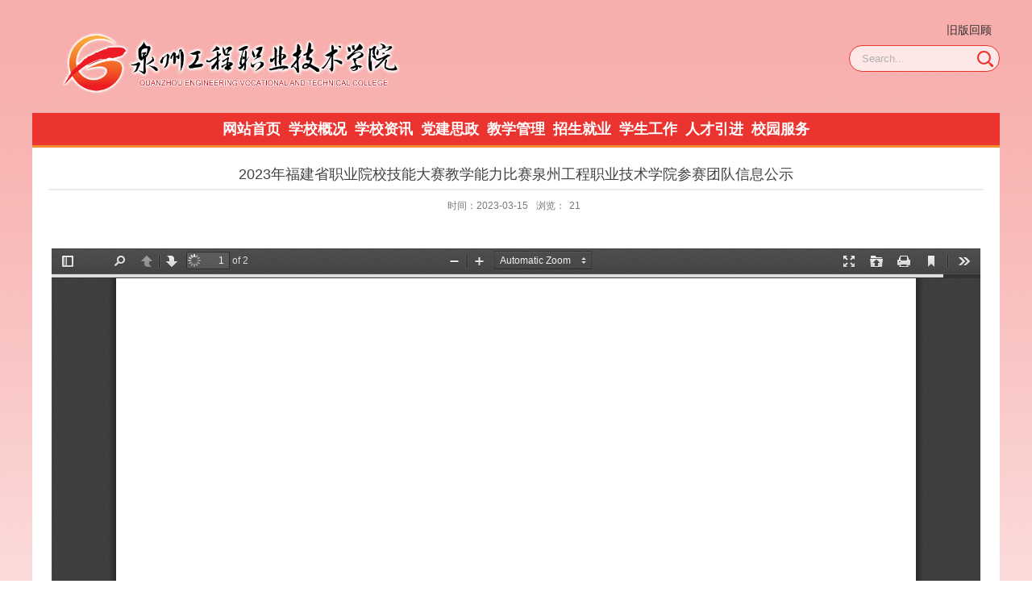

--- FILE ---
content_type: text/html
request_url: http://qzgcu.com/2023/0504/c23a2126/page.htm
body_size: 5034
content:
<!DOCTYPE html>
<html>
<head>
<meta http-equiv="Content-Type" content="text/html; charset=utf-8" />
<meta name="viewport" content="width=device-width,user-scalable=0,initial-scale=1.0, minimum-scale=1.0, maximum-scale=1.0"/>
<meta http-equiv="X-UA-Compatible" content="IE=edge,chrome=1">
<title>2023年福建省职业院校技能大赛教学能力比赛泉州工程职业技术学院参赛团队信息公示</title>
<meta name="keywords" content="泉州工程职业技术学院" />
<meta name="description" content="泉州工程职业技术学院" />

<link type="text/css" href="/_css/_system/system.css" rel="stylesheet"/>
<link type="text/css" href="/_upload/site/1/style/1/1.css" rel="stylesheet"/>
<link type="text/css" href="/_upload/site/00/03/3/style/4/4.css" rel="stylesheet"/>
<link type="text/css" href="/_js/_portletPlugs/swfPlayer/flexpaper2/flexpaper.css" rel="stylesheet" />
<link type="text/css" href="/_js/_portletPlugs/pictureviewer/css/style.css" rel="stylesheet" />
<link type="text/css" href="/_js/_portletPlugs/swfPlayer/pdfjs/view.css" rel="stylesheet" />
<link rel="resource" type="application/l10n" href="/_js/_portletPlugs/swfPlayer/pdfjs/locale/locale.properties" />
<link type="text/css" href="/_js/_portletPlugs/sudyNavi/css/sudyNav.css" rel="stylesheet" />
<link type="text/css" href="/_js/_portletPlugs/datepicker/css/datepicker.css" rel="stylesheet" />
<link type="text/css" href="/_js/jquery-ui-1.12.1/jquery-ui.css" rel="stylesheet" /> 
<link type="text/css" href="/_js/_portletPlugs/jwplayer/css/jwplayer.css" rel="stylesheet" />
<link type="text/css" href="/_js/_portletPlugs/simpleNews/css/simplenews.css" rel="stylesheet" />

<script language="javascript" src="/_js/sudy-jquery-autoload.js" jquery-src="/_js/jquery-2.x.min.js" sudy-wp-context="" sudy-wp-siteId="3"></script>
<script language="javascript" src="/_js/jquery-migrate.min.js"></script>
<script language="javascript" src="/_js/jquery.sudy.wp.visitcount.js"></script>
<script type="text/javascript" src="/_js/_portletPlugs/swfPlayer/flexpaper/flexpaper_flash.js"></script> 
<script type="text/javascript" src="/_js/_portletPlugs/pictureviewer/js/picture.js"></script> 
<script type="text/javascript" src="/_js/_portletPlugs/swfPlayer/pdfjs/build/pdf.js"></script> 
<script type="text/javascript" src="/_js/_portletPlugs/swfPlayer/jquery.swfplayer.js"></script> 
<script type="text/javascript" src="/_js/_portletPlugs/swfPlayer/flexpaper2/jquery.extensions.min.js"></script> 
<script type="text/javascript" src="/_js/_portletPlugs/swfPlayer/flexpaper2/flexpaper_handlers.js"></script>
<script type="text/javascript" src="/_js/_portletPlugs/sudyNavi/jquery.sudyNav.js"></script>
<script type="text/javascript" src="/_js/_portletPlugs/datepicker/js/jquery.datepicker.js"></script>
<script type="text/javascript" src="/_js/_portletPlugs/datepicker/js/datepicker_lang_HK.js"></script>
<script type="text/javascript" src="/_js/jquery-ui-1.12.1/jquery-ui.min.js"></script> 
<script type="text/javascript" src="/_js/_portletPlugs/jwplayer/jwplayer.js"></script> 
<script type="text/javascript" src="/_js/_portletPlugs/jwplayer/jwplayerIE8.js"></script> 
<script type="text/javascript" src="/_js/_portletPlugs/jwplayer/jwplayerMedia.js"></script>
<link rel="shortcut icon" href="/_upload/tpl/00/17/23/template23/favicon.ico" />
<link rel="bookmark" href="/_upload/tpl/00/17/23/template23/favicon.ico" />
<link href="/_upload/tpl/00/17/23/template23/css/base.css" rel="stylesheet">
<link href="/_upload/tpl/00/17/23/template23/css/media.css" rel="stylesheet">
<script type="text/javascript" src="/_upload/tpl/00/17/23/template23/extends/extends.js"></script>
<!--[if lt IE 9]>
	<script src="/_upload/tpl/00/17/23/template23/extends/libs/html5.js"></script>
	<link href="/_upload/tpl/00/17/23/template23/css/ie.css" rel="stylesheet">
<![endif]-->

<!--[if lt IE 7]>
	<script src="/_upload/tpl/00/17/23/template23/extends/libs/pngfix.js"></script>
	<script type="text/javascript">
		DD_belatedPNG.fix('.site-logo,.search-submit')
	</script>
<![endif]-->
</head>
<body class="wp-info-page">


<div class="wp-header">
<div class="top clearfix">

<div class="jblj clearfix" frag="窗口166">

<a class="dblm" href="/jbhg/list.htm">旧版回顾</a>

</div>
<a class="navi-aside-toggle"></a>
<div class="logo1"><div frag="窗口1" portletmode="simpleSiteAttri">
	    			<a class="site-url" href="/main.htm"><img class="site-logo1" src="/_upload/tpl/00/17/23/template23/images/logo.png"></a>
	    		</div></div>

<div class="ssk clearfix" frag="窗口011"><form class="ssk2 clearfix" action="/_web/_search/api/search/new.rst?locale=zh_CN&request_locale=zh_CN&_p=YXM9MyZ0PTIzJmQ9OTkmcD0zJmY9MyZhPTAmbT1TTiZ8Ym5uQ29sdW1uVmlydHVhbE5hbWU9MyY_" method="post" target="_blank">
<input name="keyword" class="srk" value="Search..." type="text" onfocus="if(value=='Search...')  {value=''}" onblur="if (value=='') {value='Search...'}" />
<input type="submit" class="anniu" name="btnsearch" value="" />
</form>
</div>

</div>
</div>



<!--头部开始-->

<!--//头部结束--> 

<!--导航开始-->
<nav class="wp-wrapper wp-navi">
  <div class="wp-inner">
    <div class="wp-panel main-nav-panel panel-5" frag="面板5">
      <div class="wp-window main-nav-window window-5" frag="窗口5">
        
          <div class="navi-slide-head">
            <h3 class="navi-slide-title">导航</h3>
            <a class="navi-slide-arrow"></a> </div>
          
          <ul class="wp-menu clearfix" data-nav-aside='{"title":"导航","index":0}'>
            
            <li class="menu-item i1"><a class="menu-link" href="http://qzgcu.com/main.htm" target="_self">网站首页</a> 
               
            </li>
            
            <li class="menu-item i2"><a class="menu-link" href="/xxgk/list.htm" target="_self">学校概况</a> 
               
              <i class="menu-switch-arrow"></i>
              <ul class="sub-menu clearfix">
                
                <li class="sub-item i2-1"><a class="sub-link" href="/xyjj/list.htm" target="_self">学院简介</a> 
                   
                </li>
                
                <li class="sub-item i2-2"><a class="sub-link" href="/xyld/list.htm" target="_self">领导班子</a> 
                   
                </li>
                
                <li class="sub-item i2-3"><a class="sub-link" href="/zzjg/list.htm" target="_self">组织架构</a> 
                   
                </li>
                
                <li class="sub-item i2-4"><a class="sub-link" href="/gljg/list.htm" target="_self">管理机构</a> 
                   
                </li>
                
                <li class="sub-item i2-5"><a class="sub-link" href="/xx/list.htm" target="_self">校训</a> 
                   
                </li>
                
                <li class="sub-item i2-6"><a class="sub-link" href="https://mp.weixin.qq.com/s/uHfU9ICZi-kL8cIe-zmqIA" target="_self">校园风光</a> 
                   
                </li>
                
              </ul>
               
            </li>
            
            <li class="menu-item i3"><a class="menu-link" href="/xwzx/list.htm" target="_self">学校资讯</a> 
               
              <i class="menu-switch-arrow"></i>
              <ul class="sub-menu clearfix">
                
                <li class="sub-item i3-1"><a class="sub-link" href="/xwdt/list.htm" target="_self">校园动态</a> 
                   
                </li>
                
                <li class="sub-item i3-2"><a class="sub-link" href="/tzgg/list.htm" target="_self">通知公告</a> 
                   
                </li>
                
                <li class="sub-item i3-3"><a class="sub-link" href="/xxgk_21/list.htm" target="_self">信息公开</a> 
                   
                </li>
                
              </ul>
               
            </li>
            
            <li class="menu-item i4"><a class="menu-link" href="/dqjs/list.htm" target="_self">党建思政</a> 
               
              <i class="menu-switch-arrow"></i>
              <ul class="sub-menu clearfix">
                
                <li class="sub-item i4-1"><a class="sub-link" href="/150/list.htm" target="_self">理论学习</a> 
                   
                </li>
                
                <li class="sub-item i4-2"><a class="sub-link" href="/151/list.htm" target="_self">思政教育</a> 
                   
                </li>
                
              </ul>
               
            </li>
            
            <li class="menu-item i5"><a class="menu-link" href="/jxgl/list.htm" target="_self">教学管理</a> 
               
              <i class="menu-switch-arrow"></i>
              <ul class="sub-menu clearfix">
                
                <li class="sub-item i5-1"><a class="sub-link" href="/jxgg/list.htm" target="_self">教学公告</a> 
                   
                </li>
                
                <li class="sub-item i5-2"><a class="sub-link" href="/zyjy/list.htm" target="_self">职业教育</a> 
                   
                </li>
                
                <li class="sub-item i5-3"><a class="sub-link" href="/jxgl_27/list.htm" target="_self">教学管理</a> 
                   
              <i class="menu-switch-arrow"></i>
              <ul class="sub-menu clearfix">
                
                <li class="sub-item i5-3-1"><a class="sub-link" href="/2021jrcpyfa/list.htm" target="_self">2021级人才培养方案</a> 
                   
                </li>
                
                <li class="sub-item i5-3-2"><a class="sub-link" href="/ndzlbg/list.htm" target="_self">年度质量报告</a> 
                   
                </li>
                
                <li class="sub-item i5-3-3"><a class="sub-link" href="/2022jrcpyfa/list.htm" target="_self">2022级人才培养方案</a> 
                   
                </li>
                
                <li class="sub-item i5-3-4"><a class="sub-link" href="/2023jrcpyfa/list.htm" target="_self">2023级人才培养方案</a> 
                   
                </li>
                
              </ul>
               
                </li>
                
                <li class="sub-item i5-4"><a class="sub-link" href="/xzzq/list.htm" target="_self">下载专区</a> 
                   
                </li>
                
                <li class="sub-item i5-5"><a class="sub-link" href="/sysaqygl/list.htm" target="_self">实验室安全与管理</a> 
                   
                </li>
                
              </ul>
               
            </li>
            
            <li class="menu-item i6"><a class="menu-link" href="/zsxx/list.htm" target="_self">招生就业</a> 
               
              <i class="menu-switch-arrow"></i>
              <ul class="sub-menu clearfix">
                
                <li class="sub-item i6-1"><a class="sub-link" href="http://zsxxw.qzgcu.com/" target="_self">招生信息网</a> 
                   
                </li>
                
                <li class="sub-item i6-2"><a class="sub-link" href="http://jyzdzx.qzgcu.com" target="_self">就业指导中心</a> 
                   
                </li>
                
              </ul>
               
            </li>
            
            <li class="menu-item i7"><a class="menu-link" href="/xsgz/list.htm" target="_self">学生工作</a> 
               
              <i class="menu-switch-arrow"></i>
              <ul class="sub-menu clearfix">
                
                <li class="sub-item i7-1"><a class="sub-link" href="/xsgl/list.htm" target="_self">学生管理</a> 
                   
                </li>
                
                <li class="sub-item i7-2"><a class="sub-link" href="/zzgl/list.htm" target="_self">资助管理</a> 
                   
                </li>
                
                <li class="sub-item i7-3"><a class="sub-link" href="/wzgz/list.htm" target="_self">武装工作</a> 
                   
                </li>
                
                <li class="sub-item i7-4"><a class="sub-link" href="/bwjs/list.htm" target="_self">保卫建设</a> 
                   
                </li>
                
                <li class="sub-item i7-5"><a class="sub-link" href="/gygl/list.htm" target="_self">公寓管理</a> 
                   
                </li>
                
              </ul>
               
            </li>
            
            <li class="menu-item i8"><a class="menu-link" href="/rcyj/list.htm" target="_self">人才引进</a> 
               
              <i class="menu-switch-arrow"></i>
              <ul class="sub-menu clearfix">
                
                <li class="sub-item i8-1"><a class="sub-link" href="/zpjh/list.htm" target="_self">招聘计划</a> 
                   
                </li>
                
                <li class="sub-item i8-2"><a class="sub-link" href="/xzzx/list.htm" target="_self">下载中心</a> 
                   
                </li>
                
              </ul>
               
            </li>
            
            <li class="menu-item i9"><a class="menu-link" href="/wlfw/list.htm" target="_self">校园服务</a> 
               
              <i class="menu-switch-arrow"></i>
              <ul class="sub-menu clearfix">
                
                <li class="sub-item i9-1"><a class="sub-link" href="/xyw/list.htm" target="_self">校园网</a> 
                   
                </li>
                
                <li class="sub-item i9-2"><a class="sub-link" href="http://www.sslibrary.com" target="_self">在线电子图书</a> 
                   
                </li>
                
                <li class="sub-item i9-3"><a class="sub-link" href="/wlysjzx/list.htm" target="_self">网络与数据中心</a> 
                   
                </li>
                
                <li class="sub-item i9-4"><a class="sub-link" href="/ykt/list.htm" target="_self">一卡通</a> 
                   
                </li>
                
                <li class="sub-item i9-5"><a class="sub-link" href="/xzzx_50/list.htm" target="_self">下载中心</a> 
                   
                </li>
                
              </ul>
               
            </li>
            
          </ul>
           
        
      </div>
    </div>
  </div>
</nav>

<!--aside导航-->
<div class="wp-navi-aside" id="wp-navi-aside">
  <div class="aside-inner">
    <div class="navi-aside-wrap"></div>
  </div>
  <div class="navi-aside-mask"></div>
</div>
<!--//导航结束--> 

<!--主体开始-->
<div class="wp-wrapper wp-container">
  <div class="wp-inner clearfix ztks">
    <div class="info-box" frag="面板6">
      <div class="article" frag="窗口6" portletmode="simpleArticleAttri">
        
          <h1 class="arti-title">2023年福建省职业院校技能大赛教学能力比赛泉州工程职业技术学院参赛团队信息公示</h1>
          <p class="arti-metas"><span class="arti-update">时间：2023-03-15</span><span class="arti-views">浏览：<span class="WP_VisitCount" url="/_visitcountdisplay?siteId=3&type=3&articleId=2126">21</span></span><a class="read-options" id="read-options" href="javascript:void(0)">设置</a></p>
          <div class="read-setting" id="read-setting">
            <p class="setting-item setting-font"> <a class="larger-font" id="larger-font" href="javascript:void(0)">A+</a> <a class="smaller-font" id="smaller-font" href="javascript:void(0)">A-</a> </p>
            <p class="setting-item setting-model"> <a class="read-model" id="read-model" href="javascript:void(0)">夜晚模式</a> </p>
          </div>
          <div class="entry">
            <article class="read"><div class='wp_articlecontent'><p>&nbsp;<div pdfsrc="/_upload/article/files/6a/65/f6e4161d4f6fac1e70ee8e797d5b/e742734f-8917-41a0-9074-c903244a0544.pdf" swsrc="/_upload/article/videos/6a/65/f6e4161d4f6fac1e70ee8e797d5b/e742734f-8917-41a0-9074-c903244a0544.swf" id="e742734f-8917-41a0-9074-c903244a0544" class="wp_pdf_player" sudyplayer="wp_pdf_player" contenteditable="false"></div>&nbsp;</p></div></article>
          </div>
          <div id="bdshare">
            <div class="bdsharebuttonbox"><a href="javascript:void(0)" onclick="return false;" data-cmd="more" target="_blank;"></a><a href="javascript:void(0)" class="bds_qzone" data-cmd="qzone" title="分享到QQ空间"></a><a href="javascript:void(0)" class="bds_tsina" data-cmd="tsina" title="分享到新浪微博"></a><a href="javascript:void(0)" class="bds_tqq" data-cmd="tqq" title="分享到腾讯微博"></a><a href="javascript:void(0)" class="bds_renren" data-cmd="renren" title="分享到人人网"></a><a href="javascript:void(0)" class="bds_weixin" data-cmd="weixin" title="分享到微信"></a></div>
            <script>
window._bd_share_config={"common":{"bdSnsKey":{},"bdText":"","bdMini":"2","bdMiniList":false,"bdPic":"","bdStyle":"2","bdSize":"24"},"share":{},"selectShare":{"bdContainerClass":null,"bdSelectMiniList":["qzone","tsina","tqq","renren","weixin"]}};with(document)0[(getElementsByTagName('head')[0]||body).appendChild(createElement('script')).src='http://bdimg.share.baidu.com/static/api/js/share.js?v=89860593.js?cdnversion='+~(-new Date()/36e5)];
</script> 
          </div>
        
      </div>
    </div>
  </div>
</div>
<!--//主体结束--> 

<!--底部开始-->
<div class="dibu">
<div class="bidu2">


<!--之前的底部信息-->
<div class="dbxx dbyc clearfix">
<div class="dblg"><a href="http://qzgcu.com/main.htm"><img src="/_upload/tpl/00/17/23/template23/images/dblg.png" width="265" height="50"></a></div>
<div class="dbxx2">
<div>传真:</div>
<div>0595-86001271</div>
</div>
<div class="dbxx2">
<div>招就处电话:</div>
<div>0595-86001269</div>
</div>
<div class="dbxx2">
<div>办公室电话:</div>
<div>0595-86001272</div>
</div>
<div class="dbxx2">
<div>学校官网：qzgcu.com</div>
<div>学校地址：泉州市南安科技教育园区彬星988号（南安一中校区对面）</div>
</div>
</div>
<!--之前的底部信息结束-->




<div class="sxxx2">学校地址：泉州市南安科技教育园区彬星988号 招就处电话:0595-86001269  办公室电话:0595-86001272</div>



<!--带友情链接的底部信息-->
<div class="db-links clearfix">
<div class="db-links2 clearfix">
<div class="yqlj" frag="窗口51">
<select name="select"onChange="MM_jumpMenu('parent',this,1)">  
    <option selected="selected">院系导航</option>  
     
    <option value="/2021/0518/c513a1602/page.htm">经济管理系</option>  
     
    <option value="/2021/0518/c513a1601/page.htm">机械工程系</option>  
     
    <option value="/2021/0518/c513a1600/page.htm">建筑工程系</option>  
     
    <option value="/2021/0518/c513a1599/page.htm">信息工程系</option>  
     
    <option value="/2021/0518/c513a1598/page.htm">汽车工程系</option>  
     
    <option value="/2021/0518/c513a1597/page.htm">航空旅游系</option>  
     
</select> 
</div>

<div class="yqlj yqlj2" frag="窗口52">
<select name="select"onChange="MM_jumpMenu('parent',this,1)">  
    <option selected="selected">部门导航</option>  
     
    <option value="/2021/0518/c514a1612/page.htm">党政办公室</option>  
     
    <option value="/2021/0518/c514a1611/page.htm">财务处</option>  
     
    <option value="/2021/0518/c514a1610/page.htm">招生就业处</option>  
     
    <option value="/2021/0518/c514a1609/page.htm">人事处</option>  
     
    <option value="/2021/0518/c514a1608/page.htm">学生工作处</option>  
     
    <option value="/2021/0518/c514a1607/page.htm">学校团委</option>  
     
    <option value="/2021/0518/c514a1606/page.htm">后勤保卫处</option>  
     
    <option value="/2021/0518/c514a1605/page.htm">教务处</option>  
     
    <option value="/2021/0518/c514a1604/page.htm">网络与数据中心</option>  
     
    <option value="/2021/0518/c514a1603/page.htm">资产管理处</option>  
     
</select> 
</div>

<div class="yqlj" frag="窗口53">
<select name="select"onChange="MM_jumpMenu('parent',this,1)">  
    <option selected="selected">友情链接</option>  
     
    <option value="http://qzgcu.com">学校官网</option>  
     
</select> 
</div>
</div>
<div class="dbxx clearfix">
<div class="dblg gzh"><img src="/_upload/tpl/00/17/23/template23/images/ewm.png" width="100" height="100"></div>
<div class="dblg yth"><a class="lg2" href="http://qzgcu.com/main.htm"><img src="/_upload/tpl/00/17/23/template23/images/dblg.png"></a></div>
<div class="dbxx2 dyt2">
<div>传真:</div>
<div>0595-86001271</div>
</div>
<div class="dbxx2">
<div>招就处电话:</div>
<div>0595-86001269</div>
</div>
<div class="dbxx2">
<div>办公室电话:</div>
<div>0595-86001272</div>
</div>
<div class="dbxx2">
<div>学校官网：qzgcu.com</div>
<div>学校地址：泉州市南安科技教育园区彬星988号（南安一中校区对面）</div>
</div>
</div>

</div>
<!--带友情链接的底部信息结束-->




<div class="dibu3"><a href="https://beian.miit.gov.cn/">闽ICP备2020020711号</a><a href="http://www.beian.gov.cn/portal/registerSystemInfo?recordcode=35058302350786"><span><img src="/_upload/tpl/00/17/23/template23/images/she.png" width="20" height="20"></span>闽公网安备 35058302350786号</a></div>

</div>
</div>
<!--//底部结束--> 

<!--读图模式开始-->
<div id="wp-view-page" class="view-image">
  <div id="view-head"><a id="back-read-page" href="javascript:;"><span>返回</span></a><a target="_blank" id="view-original-image"><span>原图</span></a></div>
  <div id="view-body">
    <ul id="view-image-items">
    </ul>
  </div>
  <div id="view-foot">
    <div id="view-index"><span id="view-current"></span>/<span id="view-total"></span></div>
    <p id="view-title"></p>
  </div>
</div>
<!--//读图模式结束-->

</body>
<script type="text/javascript" src="/_upload/tpl/00/17/23/template23/js/app.js"></script>
<script type="text/javascript">
$(function(){
	// 初始化SDAPP
	new SDAPP({
		"menu":{
			type:"aside,slide"
		},
		"view":{
			target:".read img",
			minSize:40
		}
	});
});
</script>
</html>
 <img src="/_visitcount?siteId=3&type=3&articleId=2126" style="display:none" width="0" height="0"/>

--- FILE ---
content_type: text/css
request_url: http://qzgcu.com/_upload/tpl/00/17/23/template23/css/base.css
body_size: 5740
content:
@charset "UTF-8";
/* Base Reset */
* {
	margin: 0;
	padding: 0;
}
html {
	-webkit-text-size-adjust: 100%;
	-ms-text-size-adjust: 100%;
	overflow-y: scroll;
	-webkit-font-smoothing: antialiased;
	-moz-osx-font-smoothing: grayscale;
}
:focus {
	outline: 0;
}
img {
	border: 0;
}
a img {
	vertical-align: middle;
}
body {
	line-height: 1;
}
ol, ul {
	list-style: none;
}
blockquote, q {
	quotes: none;
}
blockquote:before, blockquote:after, q:before, q:after {
	content: '';
	content: none;
}
table {
	border-collapse: collapse;
	border-spacing: 0;
}
.clear {
	width: 100%;
	height: 0;
	line-height: 0;
	font-size: 0;
	overflow: hidden;
	clear: both;
	display: block;
	_display: inline;
}
.none {
	display: none;
}
.hidden {
	visibility: hidden;
}
.clearfix:after {
	clear: both;
	content: ".";
	display: block;
	height: 0;
	visibility: hidden;
}
.clearfix {
	display: block;
*zoom:1;
}
body, p {
	font: 14px/1 Microsoft YaHei,Helvetica, STHeiti STXihei, Microsoft JhengHei,  Tohoma, Arial;
	color: #333;
}
body { background:#fff url(../images/bjj.png) repeat-x;
}
a {
	text-decoration: none;
	color: #333;
}
a:hover {
	text-decoration: none;
	color: #EC3C1B;
}
.wp-wrapper {
	width: 100%;
	/* background-color: #fff; */
}
.wp-wrapper .wp-inner {
	width: auto;
	max-width: 1200px;
	margin: 0 auto;
}
/**头部**/
.wp-header {
	/* background-color: #0a386d; */
	padding: 10px 0;
}
/**
  * [站点LOGO]
  */
.logo-panel {
	float: left;
}
.logo-window {
	padding: 6% 0;
	margin-left: 10px;
}
.logo-window img {
	vertical-align: middle;
}
.wp-head-tools {
	float: right;
}
/**
 * [语言选择]
 */
.lang-panel {
	float: right;
	margin-right: 10px;
}
.lang-window {
	padding: 6% 0;
}
.lang-window .wp-menu .menu-item {
	float: left;
}
.lang-window .wp-menu .menu-item a.menu-link {
	display: inline-block;
	margin: 0 3px;
	height: 20px;
	line-height: 20px;
	font-size: 14px;
	color: #EBB428;
}
.lang-window .wp-menu .menu-item a.menu-link:hover {
	text-decoration: underline;
	color: #FFC661;
}
/**
 * [搜索]
 */
.search-panel {
	float: right;
	clear: right;
	width: 18%;
	margin-right: 10px;
	margin-bottom: 12px;
}
.search-window {
	border-radius: 5px;
	border: 1px solid #084985;
	background-color: #082D58;
	overflow: hidden;
}
.wp-search {
	position: relative;
}
.wp-search form {
	display: block;
}
.wp-search .search-input {
	margin-left: 10px;
	margin-right: 40px;
}
.wp-search .search-input input.search-title {
	width: 100%;
	height: 20px;
	line-height: 20px;
	border: 0;
	outline: 0;
	background: none;
	color: #fff;
	font-size: 16px;
	padding: 7px 0;
}

img.site-logo1 {
    width: 500px;
}

.wp-search .search-btn {
	width: 40px;
	height: 34px;
	position: absolute;
	right: 0;
	top: 50%;
	margin-top: -17px;
}
.wp-search .search-btn input.search-submit {
	width: 100%;
	height: 34px;
	border: 0;
	outline: 0;
	background: url(img/search.png) no-repeat center;
	cursor: pointer;
}
/**
 * [顶部副导航]
 */
.top-nav-panel {
	float: right;
	margin-bottom: 12px;
	margin-right: 6px;
}
.top-nav-panel .wp-menu .menu-item {
	float: left;
	display: inline-block;
}
.top-nav-panel .wp-menu .menu-item a.menu-link {
	display: inline-block;
	margin: 0 6px;
	height: 36px;
	line-height: 36px;
	color: #fff;
	font-size: 16px;
}
.top-nav-panel .wp-menu .menu-item a.menu-link:hover {
	text-decoration: underline;
	color: #d5d5d5;
}
/**主导航**/
.wp-navi {
	/* background-color: #eb342f; */
	/* border-bottom: 3px solid #f78c2e; */
}
.main-nav-panel {background-color: #eb342f;border-bottom: 3px solid #f78c2e;}
.menu-switch-arrow {
	display: none;
}
.main-nav-panel .wp-menu {
	margin: 0 auto;
}
.main-nav-panel .wp-menu .menu-item {
	display: inline-block;
	float: left;
	position: relative;
	z-index: 100;
}
.main-nav-panel .wp-menu .menu-item a.menu-link {
	display: inline-block;
	padding: 0 30px;
	height: 40px;
	line-height: 40px;
	color: #fff;
	font-size: 18px;
	font-weight: bold;
}
.main-nav-panel .wp-menu .menu-item a.menu-link:hover {
	text-decoration: none;
	color: #fff;
	background-color: #eb342f;
}
.main-nav-panel .sub-menu {
	background-color: #f2f2f2;
	display: none;
	position: absolute;
	left: 0;
	top: 40px;
	z-index: 100;
	min-width: 100%;
	width: auto;
}
.main-nav-panel .sub-menu .sub-item {
	position: relative;
	white-space: nowrap;
	vertical-align: top;
	_zoom: 1;
	border-bottom: 1px solid #ddd;
	text-align: center;
}
.main-nav-panel .sub-menu .sub-item a {
	display: block;
	color: #272727;
	height: 32px;
	line-height: 32px;
	padding: 0 10px;
	display: block;
}
.main-nav-panel .sub-menu .sub-item a:hover {
	color: #e99839;
	display: block;
}
.main-nav-panel .sub-menu .sub-menu {
	left: 100%;
	top: 0;
	z-index: 200;
	background-color: #e6e6e6;
	border-left: 1px solid #ddd;
}
/**slide导航**/
.wp-navi .navi-slide-head {
	display: none;
	padding: 0 10px;
	height: 40px;
}
.wp-navi .navi-slide-head .navi-slide-title {
	display: inline-block;
	float: left;
	font-weight: bold;
	color: #000000;
	font-size: 18px;
	line-height: 40px;
}
.wp-navi .navi-slide-head .navi-slide-arrow {
	display: block;
	width: 34px;
	height: 40px;
	float: right;
	background: url(img/menu-icon-arrow.png) no-repeat 50%;
}
/**aside导航**/
.navi-aside-page {
	position: fixed;
}
.navi-aside-toggle {
	display: block;
	width: 34px;
	height: 34px;
	background: url(img/menu-icon-arrow-white.png) no-repeat 50%;
	cursor: pointer;
	position: absolute;
	left: 0;
	top: 20%;
	margin-top: -17px;
	display: none;
}
.wp-navi-aside {
	display: none;
	position: fixed;
	left: 0;
	top: 0;
	bottom: 0;
	right: 0;
	z-index: 1000;
}
.wp-navi-aside .navi-aside-mask {
	width: 100%;
	height: 100%;
	background: rgba(0,0,0,.1);
}
.wp-navi-aside-active {
	display: block;
}
.wp-navi-aside .aside-inner {
	position: fixed;
	top: 0;
	bottom: 0;
	left: -216px;
	z-index: 1002;
	width: 216px;
	max-width: 100%;
	background: #252525;
	overflow-y: auto;
	-webkit-overflow-scrolling: touch;
}
.wp-navi-aside .aside-inner:after {
	content: "";
	display: block;
	position: absolute;
	top: 0;
	bottom: 0;
	right: 0;
	width: 1px;
	background: rgba(0,0,0,.6);
	box-shadow: 0 0 5px 2px rgba(0,0,0,.6);
}
.wp-navi-aside .navi-aside-head {
	margin-top: 0;
	border-top: 1px solid rgba(0,0,0,.3);
	background: #333;
	box-shadow: inset 0 1px 0 rgba(255,255,255,.05);
	text-shadow: 0 1px 0 rgba(0,0,0,.5);
}
.wp-navi-aside .navi-aside-head .navi-aside-title {
	padding: 7px 10px;
	font-weight: normal;
	color: #777;
	font-size: 14px;
}
.wp-navi-aside .navi-aside-wrap {
	color: #aaa;
	border-bottom: 1px solid rgba(0,0,0,.3);
	box-shadow: 0 1px 0 rgba(255,255,255,.05);
}
.wp-navi-aside .navi-aside-wrap li {
	position: relative;
}
.wp-navi-aside .navi-aside-wrap li .menu-switch-arrow {
	display: block;
	cursor: pointer;
	width: 50px;
	height: 35px;
	position: absolute;
	right: 0;
	top: 0px;
	color: #f6f6f6;
	font-size: 14px;
	background: url(img/menu-switch-arrow.png) no-repeat 30px -25px;
}
.wp-navi-aside .navi-aside-wrap li .menu-open-arrow {
	background-position: 20px 12px;
}
.wp-navi-aside .navi-aside-wrap li a {
	display: block;
	text-decoration: none;
	color: #c7c7c7;
	font-size: 14px;
	line-height: 20px;
	padding: 8px 30px 8px 15px;
	border-top: 1px solid rgba(0,0,0,.3);
	box-shadow: inset 0 1px 0 rgba(255,255,255,.05);
	text-shadow: 0 1px 0 rgba(0,0,0,.5);
}
.wp-navi-aside .navi-aside-wrap li a:hover, .wp-navi-aside .navi-aside-wrap li a:focus {
	background-color: #404040;
	color: #fff;
	outline: 0;
}
.wp-navi-aside .navi-aside-wrap li .sub-menu {
	display: none;
	background-color: #2e2e2e;
}
.wp-navi-aside .navi-aside-wrap li .sub-menu li a {
	padding-left: 20px;
}
.wp-navi-aside .navi-aside-wrap li .sub-menu .sub-menu {
	background-color: #333
}
.wp-navi-aside .navi-aside-wrap li .sub-menu .sub-menu li a {
	padding-left: 30px;
}
.wp-navi-aside .navi-aside-wrap li .sub-menu .sub-menu .sub-menu {
	background-color: #343434;
}
.wp-navi-aside .navi-aside-wrap li .sub-menu .sub-menu .sub-menu li a {
	padding-left: 40px;
}
.wp-navi-aside .navi-aside-wrap li .sub-menu .sub-menu .sub-menu .sub-menu {
	background-color: #373737;
}
.wp-navi-aside .navi-aside-wrap li .sub-menu .sub-menu .sub-menu .sub-menu li a {
	padding-left: 50px;
}
/**焦点图片**/
.wp-focus {
	/* background-color: #ececec; */
}
.fcous-panel {
	width: 100%;
}
.fcous-panel .focus-window {
	width: 100%;
	overflow: hidden;
}
/**
 * 主体
 */
.wp-container {
}
.wp-main-page .content {
	width: 70%;
	float: left;
}
.wp-main-page .content .cbox-left {
	width: 48.5%;
	float: left;
}
.wp-main-page .content .cbox-right {
	width: 48.5%;
	float: right;
}
.wp-main-page .sidebar {
	width: 28%;
	float: right;
}
.wp-main-page .sidebar .sbox {
}
.wp-post {
	margin-bottom: 10px;
}
.wp-post .post-head {
	height: 105px;
	border-bottom: 1px solid #dcdcdc;
	margin-bottom: 22px;
}
.wp-post .post-head .head-bar {
	position: relative;
}
.wp-post .post-head .post-title {
	height: 105px;
	line-height: 140px;
	font-size: 30px;
	font-weight: bold;
	text-align: center;
}
.wp-post .post-head .post-more {
	height: 20px;
	line-height: 20px;
	position: absolute;
	right: 0;
	top: 70%;
	margin-top: -10px;
	color: #999999;
	font-size: 14px;
	font-weight: bold;
}
.wp-post .post-head .post-more a {
	color: #999999; font-size:14px;
	text-decoration: none;font-weight: bold;
}
.wp-post .post-body {
}
.post-news .news-item {
	height: 24px;
	line-height: 24px;
	vertical-align: top;
	overflow: hidden;
	position: relative;
}
.post-news .news-item .meta-title {
	display: block;
	margin-right: 76px;
	overflow: hidden;
}
.post-news .news-item .meta-time {
	display: block;
	text-align: right;
	width: 80px;
	height: 20px;
	line-height: 20px;
	position: absolute;
	right: 0;
	top: 50%;
	margin-top: -10px;
	color: #999;
}
/**列表页**/
.wp-banner {
	
}
.wp-banner .wp-inner {
	position: relative;
}
.wp-banner .column-name {
	display: none;
	height: 24px;
	line-height: 24px;
	font-size: 20px;
	color: #fff;
	text-shadow: 2px 2px 2px #000000;
	overflow: hidden;
	position: absolute;
	left: 6px;
	right: 6px;
	top : 50%;
	margin-top: -12px;
}
/**列表页banner图**/
.banner img {
	width: 100%;
	vertical-align: top;
}
.wp-column-menu {
	width: 220px;
	background-color: #f5f5f5;
	position: relative;
	float: left;
	margin-right: -220px;
}
.wp-column-news {
	float: right;
	width: 100%;
	min-height: 450px;
}
.wp-column-news .column-news-box {
	margin-left: 240px;
	margin-right: 15px;
}
/**栏目列表**/
.column-head {
	background: #eb342f;
	line-height: 24px;
}   /**位置栏目背景**/
.column-head .column-anchor {
	padding: 10px;
}
.column-head .column-anchor .column-switch {
	display: block;
	width: 30px;
	height: 24px;
	float: right;
	display: none;
	background: url(img/menu-dot.png) no-repeat center;
}
.column-head .column-anchor h3.anchor-title {
	display: inline-block;
	float: left;
	font-size: 18px;
	font-weight: normal;
	color: #fff;
}		/**位置栏目字体**/
.column-list-wrap li {
	width: 100%;
	vertical-align: bottom;
}
.column-list-wrap li a {
	display: block;
	width: 100%;
	border-bottom: 1px solid #b3b3b3;
	font-size: 16px;
	color: #383838;
	background: #eee url(img/li.png) no-repeat 10px 19px;
}
.column-list-wrap li a:hover {
	color: #e5e5e5;
	text-decoration: none;
	background-color: #646464;
}
.column-list-wrap li.selected a.selected {
	color: #fff;
	background-color: #636363
}
.column-list-wrap li a span {
	display: block;
	padding: 10px;
	padding-left: 20px;
	line-height: 22px;
}
.column-list-wrap .sub-list li a {
	background-position: 18px 11px;
	font-size: 14px;
	background-color: #F1F1F1;
}
.column-list-wrap .sub-list li a:hover {
	background-color: #D6D6D6;
	color: #121212;
}
.column-list-wrap .sub-list li.selected a.selected {
	background-color: #666;
	color: #fff;
	background-position: 18px 11px;
}
.column-list-wrap .sub-list li a span {
	padding: 4px 10px;
	padding-left: 28px;
	line-height: 18px;
}
.column-list-wrap .sub-list .sub-list li a {
	font-size: 13px;
	background-position: 26px 10px;
	background-color: #f5f5f5;
}
.column-list-wrap .sub-list .sub-list li.selected a.selected {
	background-position: 26px 10px;
}
.column-list-wrap .sub-list .sub-list li a span {
	padding-left: 36px;
	line-height: 17px;
}
.column-list-wrap .sub-list .sub-list .sub-list li a {
	background-position: 34px 13px;
}
.column-list-wrap .sub-list .sub-list .sub-list li.selected a.selected {
	background-position: 34px 13px;
}
.column-list-wrap .sub-list .sub-list .sub-list li a span {
	padding: 4px 10px;
	padding-left: 44px;
}
.column-list-wrap .sub-list .sub-list .sub-list .sub-list li a span {
	padding: 4px 10px;
	padding-left: 52px;
}
/**
 * 栏目新闻
 */
.list-head {
	padding: 10px 0;
	border-bottom: 2px solid #e5e5e5;
}
.list-meta .column-title {
	float: left;
	display: inline-block;
	white-space: nowrap;
	line-height: 24px;
	font-size: 18px;
	color: #333
} /**当前位置**/
.list-meta .column-path {
	float: right;
	line-height: 24px;
	color: #454545;
}
.list-meta .column-path a {
	color: #454545;
}
.list-meta .column-path a:hover {
	color: #14427E;
}
.column-news-con {
	padding: 10px 0;
}
.column-news-list .column-news-item {
	display: block;
	position: relative;
	border-bottom: 1px dashed #b1b1b1;
	line-height: 1.4em;
	padding: 5px 0;
	padding-left: 10px;
	background: url(img/dot.png) no-repeat 2px 13px;
}  /**栏目新闻列表**/
.column-news-list .column-news-item:hover {
	background-color: #F7F7F7;
	color: #000;
}
.column-news-list .column-news-item .column-news-title {
	display: block;
	margin-right: 76px;
}
.column-news-list .column-news-item .column-news-date {
	display: block;
	text-align: right;
	width: 80px;
	height: 20px;
	line-height: 20px;
	position: absolute;
	right: 0;
	top: 5px;
	color: #999;
}
.wp_entry {
	width: auto;
	margin: 0 4px;
}
.wp_entry, .wp_entry p {
	line-height: 1.7;
	font-size: 15px;
	text-align: justify;
}
.wp_entry p {
	margin-bottom: 11px;
}
.column-news-list .wp_entry img {
	vertical-align: middle;
	max-width: 100%;
_width:expression(this.width > 800 ? "880px" : this.width);
}   /**列表页文章图片大小限制**/
/**文章页**/
.info-box {
	margin: 0 20px;
}
.article {
	padding: 15px 0;
}
.article h1.arti-title {
	line-height: 26px;
	padding: 5px;
	text-align: center;
	font-size: 18px;
	font-weight: normal;
	color: #424242;
	border-bottom: 2px solid #ECECEC
} /**文章标题**/
.article .arti-metas {
	height: 16px;
	line-height: 16px;
	text-align: center;
	padding: 10px 0;
}
.article .arti-metas span {
	display: inline-block;
	margin: 0 5px;
	font-size: 12px;
	color: #787878;
} /**文章其他属性**/
.article .arti-metas .read-options {
	color: #444;
	text-decoration: none;
	float: right;
	display: inline-block;
	padding-left: 17px;
	background: url(img/options.png) no-repeat 0 50%;
	display: none;
}
.article .entry {
	margin: 0 4px;
	overflow: hidden;
	min-height: 450px;
} /**文章内容**/
.article .entry, .article .entry p {
	line-height: 1.7;
	font-size: 15px;
	text-align: justify;
}
.article .entry p {
	margin-bottom: 11px;
}
.article .entry .read img {
	vertical-align: middle;
	max-width: 100%;
_width:expression(this.width > 1100 ? "1100px" : this.width);
	background: url(img/loading.gif) no-repeat center;
}   /**文章阅读部分图片大小限制**/
/**阅读设置**/
.night-model .wp-container {
	background-color: #313131;
	color: #6f6f6f;
}
.night-model .article .entry, .night-model .article .entry p {
	color: #6f6f6f;
}
.night-model .read a {
	color: #6d6d6d;
}
.night-model .read a:hover {
	color: #f5f5f5;
}
.night-model .article h1.arti-title {
	color: #e7e8e9
}
.read-setting {
	margin-bottom: 10px;
	display: none;
	background-color: #fdfdfd;
	height: 38px;
	border-bottom: 1px solid #F1F1F1;
}
.night-model .read-setting {
	background-color: #1d1d1d;
	border-color: #313131;
}
.read-setting .setting-item {
	display: inline-block;
	width: 49%;
	height: 38px;
	float: left;
}
.read-setting .setting-item a {
	display: inline-block;
	color: #565656;
	font-size: 20px;
	float: left;
	width: 49%;
	height: 20px;
	line-height: 20px;
	text-align: center;
	margin-top: 9px;
	color: #565656;
}
.read-setting .setting-item a:hover {
	color: #999;
}
.read-setting .setting-item a.smaller-font {
	border-left: 1px solid #F1F1F1;
	font-size: 18px;
}
.read-setting .setting-model {
	border-left: 1px solid #F1F1F1;
	text-align: center;
}
.night-model .read-setting .setting-item a.smaller-font, .night-model .read-setting .setting-model {
	border-left-color: #313131;
}
.read-setting .setting-model a.read-model {
	font-size: 18px;
	background: url(img/moon.png) no-repeat 0 50%;
	float: none;
	width: auto;
	padding-left: 24px;
	margin: 9px auto;
}
.night-model .read-setting .setting-model a.read-model {
	background-image: url(img/sun.png);
}
.article .entry .set-fz12, .article .entry .set-fz12 p {
	font-size: 12px;
}
.article .entry .set-fz14, .article .entry .set-fz14 p {
	font-size: 14px;
}
.article .entry .set-fz16, .article .entry .set-fz16 p {
	font-size: 16px;
}
.article .entry .set-fz18, .article .entry .set-fz18 p {
	font-size: 18px;
}
.article .entry .set-fz20, .article .entry .set-fz20 p {
	font-size: 20px;
}
.article .entry .set-fz22, .article .entry .set-fz22 p {
	font-size: 22px;
}
/**文章分享（百度分享）**/
#bdshare {
	margin-top: 10px;
}
/*读图模式*/
.view-box {
	display: block;
	color: #666;
	font-style: normal;
	margin-bottom: 10px;
}
.view-box-inner {
	display: block;
	text-align: center;
	max-width: 400px;
	min-width: 30px;
	margin: 0 auto;
	position: relative;
}
.view-box-inner img {
	width: 100%;
	width: auto;
	display: block;
	margin: 0 auto;
}
.view-box-inner .open-view {
	display: block;
	width: 28px;
	height: 28px;
	position: absolute;
	right: 1px;
	bottom: 1px;
	z-index: 1;
}
.view-box-inner .view-icon {
	display: block;
	width: 100%;
	height: 100%;
	background: url(img/view-image.png) no-repeat center;
}
#wp-view-page {
	display: none;
	position: fixed;
	z-index: 10000000;
	width: 100%;
	background-color: #1a1a1a;
	left: 0;
	top: 0;
	right: 0;
	bottom: 0;
}
#view-head {
	width: 100%;
	height: 42px;
	position: absolute;
	left: 0;
	top: 0;
	z-index: 100;
}
#back-read-page {
	position: absolute;
	left: 0;
	top: 0;
	width: 40px;
	height: 42px;
	background: url(img/back-arrow.png) no-repeat center;
}
#back-read-page span {
	display: none;
}
#view-original-image {
	background-color: rgba(255, 255, 255, 0.1);
	color: #FFF;
	float: right;
	font-size: 15px;
	margin: 12px 12px 0px 0px;
	display: block;
	height: 22px;
	line-height: 22px;
	text-align: center;
	width: 40px;
}
#view-foot {
	background-color: rgba(0, 0, 0, 0.7);
	position: absolute;
	width: 100%;
	height: 42px;
	left: 0;
	bottom: 0;
	color: #FFF;
	position: absolute;
	font-size: 14px;
	line-height: 42px;
	opacity: 0.8;
	z-index: 99;
}
#view-index {
	float: left;
	margin-left: 10px;
}
#view-current {
	color: #3495FF;
}
#view-title {
	position: absolute;
	left: 60px;
	top: 10px;
	height: 22px;
	line-height: 22px;
	overflow: hidden;
	color: #fff;
}
#view-body {
	width: 100%;
	height: 100%;
	position: relative;
}
#view-image-items {
	height: 100%;
	width: 100%;
	position: absolute;
	left: 0;
	top: 0;
	overflow: hidden;
}
#view-image-items li {
	float: left;
	text-align: center;
	background: no-repeat center;
	-webkit-background-size: contain;
	background-size: contain;
}
/**底部**/
.wp-footer {
	background-color: #252525;
}
.wp-footer .wp-inner {
	padding: 15px 0 35px 0;
}
.wp-footer .wp-inner .footer {
	color: #868686;
	line-height: 24px;
	font-size: 14px;
	text-align: center;
	margin: 0 7px;
}
.wp-footer .wp-inner .footer span {
	margin: 0 5px;
}
.wp-footer .wp-inner .footer a {
	color: #ddd;
	font-size: 14px;
	margin: 0 5px;
}
.wp-footer .wp-inner .footer a:hover {
	color: #ddd;
	text-decoration: underline;
}
/**jumphandle**/
#jumphandle {
	width: 32px;
	height: 70px;
	position: fixed;
	right: 6px;
	bottom: 20px;
	z-index: 100000000;
	display: none;
}
#jumphandle a {
	display: block;
	width: 32px;
	height: 32px;
	background: #777 url(img/jump-icon.png) no-repeat 0 top;
	opacity: 0.7;
}
#jumphandle a#gobot {
	background-position: 0 bottom;
	margin-top: 6px;
}




.top {max-width: 1200px;margin:auto;height:120px;position: relative;}
.site-logo1 {display:block;}
.logo1 {padding-top:23px;}
.ssk {width: 135px;height:31px;border:1px solid #eb342f;border-radius:20px 20px 20px 20px;padding-right: 35px;padding-left: 15px;position: absolute;right: 0;top: 38%;background: #fde8e7;}
.ssk2 {position: relative;}
.srk {float:left;width: 100%;border: 0;height: 31px;background: none;color: #b0b0b0;line-height: 31px;}
.anniu {position: absolute;width: 35px;border: 0;height: 31px;background: url(../images/ssk.png) no-repeat center center;}

.zc-banner {width: 485px;height: 365px;background: #333;position: absolute;left: 0;}
.tzgg {background:#fff;padding: 0 45px;}
.ycmk {width: 100%;height:auto;float:right;}
.dyt {padding: 34px 5px;background: #fef5f4;margin-bottom: 15px;}
.fbsj1 {font-size:14px;font-weight:bold;color:#eb342f;line-height:32px;/* background:url(../images/sjb.png) no-repeat 0px center; */padding-left:20px;float: right;}
.btt1 a {font-size:18px;font-weight:bold;color:#eb342f;line-height:32px;height: 32px;text-overflow: ellipsis;overflow: hidden;white-space: nowrap;display: block;} 
.jj {font-size:14px;color:#999999;font-weight:bold;line-height:26px;height: 52px;overflow: hidden;text-overflow: ellipsis;display: -webkit-box;-webkit-line-clamp: 2;-webkit-box-orient: vertical;}

.xwmk {position: relative;height: 365px;padding-left: 520px;}
.der {height:49px;border-bottom:1px dashed #fbd6d5;position: relative;padding-right: 100px; line-height:49px;}
.fbsj2 {position: absolute;right:0;font-size: 14px;font-weight: bold;color: #999999;}
.btt2 {float:left;width: 100%;}
.btt2 a {display:block;height:49px;text-overflow: ellipsis;overflow: hidden;white-space: nowrap;font-size: 16px;color: #333333;font-weight: bold;}
.banner3 img {width:100%;margin-top: 40px;}
.btt3 {width: 13.4% !important;float:left;margin-right: 2%;border:2px solid #f0f0ef;border-top:4px solid #eb342f;position: relative;padding: 25px 25px 25px 80px;margin-bottom: 15px;}
.KK4 {margin-right:0;}
.fbsj3 {width: 42px;position: absolute;left: 15px;background: url(../images/ty.png) no-repeat 0px 0px;min-height:42px;text-align: center;font-size: 24px;color: #000;}
.ycbt2 {float:left; width:100%;}
.btt4 a {font-size:16px;color:#000;line-height:32px;overflow: hidden;text-overflow: ellipsis;display: -webkit-box;-webkit-line-clamp: 3;-webkit-box-orient: vertical;height: 96px;white-space: initial;}
.btt4 {height:96px;overflow: hidden;}
.gdd {height:30px;line-height:30px;margin-top: 20px;}
.gdd1 {float:left;}
.gdd2 {float:left;width:43px;border:1px solid #999999;border-radius:20px 20px 20px 20px;text-align: center;margin-left: 20px;}
.gdd1 a {font-size:14px; color:#000; line-height:30px;}

.btt3:hover { border:1px solid #fff;border-top: 4px solid #eb342f;}
.btt3:hover .btt4 a {color:#eb342f;}
.btt3:hover .gdd {color:#eb342f;}
.btt3:hover .gdd a {color:#eb342f;}
.btt3:hover .gdd2 {background:#f7aaa8;    border: 1px solid #eb342f;}
.zjk3 {background:url(../images/bubj.png) bottom center no-repeat;}
.cskk {width:258px;height:190px;background:#a1cea8 url(../images/1/1.png) no-repeat center 40px;float:left;margin-right: 22px;position: relative;margin-bottom: 10px;}
.MMi2 { background:#efbe73 url(../images/1/2.png) no-repeat center 40px;}
.MMi3 { background:#e88784 url(../images/1/3.png) no-repeat center 40px;}
.MMi4 {background:#89c1db url(../images/1/4.png) no-repeat center 40px;margin-right: 0;}
.btt5 {text-align:center;position: absolute;bottom: 30px;width: 100%;text-overflow: ellipsis;overflow: hidden;white-space: nowrap;}
.btt5 a {font-size:24px;color:#fff;text-shadow: 1px 1px 1px #847a7a;}
.cskk:hover a {color:#eb342f;}
.kstd {margin-bottom: 70px;}
.dibu {/* height:193px; */background:#eb342f;}
.bidu2 {/* height:193px; */max-width:1300px;margin:auto;}
.dbxx {height:155px;/* border-bottom:1px solid #ef5d59; */}
.dblg {float:left;margin-top: 52px;}
.dbxx2 {float:left;color:#fff;font-size:14px;line-height:32px;padding-left: 2%;padding-top: 50px;}
.dibu3 a {color:#f5aeac;}
.dibu3 {text-align:center;line-height: 37px;border-top: 1px solid #ef5d59;}
.sxxx2 {color:#fff; font-size:14px; line-height:32px; text-align:center; display:none;}
.ztks {background:#fff;}

.focus .focus-title-bg { display:none !important;}
.focus .focus-title {display:none !important;}

.jblj {position: absolute;right:10px;top: 20px;}
.dblm {float:left; margin-left:15px;}

.gzh {float:right;margin-top: 30px;margin-right: 10px;}
.dyt2 {/* padding-left:0; */}
.yqlj {float:left;}
.yqlj select {width:250px;line-height: 36px;font-size: 16px;padding: 10px 10px 10px 30px;}
.db-links2 {
    width: fit-content;
    margin: auto;
    padding-top: 40px;
    }
.yqlj2 { margin:0 30px;}
.db-links {/* padding-top: 40px; */display: block;}
.dbyc {display:none;}
.db-links2 {display:none;}


#followDiv1{display:none;}
.dbxx3
{
padding-top: 50px;
}








--- FILE ---
content_type: text/css
request_url: http://qzgcu.com/_upload/tpl/00/17/23/template23/css/media.css
body_size: 1817
content:
@charset "UTF-8";
/**
 * [xLarge Screen for PC]
 * >=1200
 */
@media screen and (max-width: 1300px) {
.btt3 {width:35%;/* margin-right:0; */}	
.KK2,.KK4 {/* float:right; */}
.cskk {width:22%;}
.dbxx2 {padding-left: 2%;}
.main-nav-panel .wp-menu .menu-item a.menu-link {padding: 0 5px;}
.main-nav-panel .wp-menu {    width: fit-content;}
.lg2 img {width:95%;}	
}

@media screen and (max-width: 1220px) {
.yth {display: none;}
.dyt2 {padding-left:10px !important;}

}


/**
 * [Large Screen for PC & Pad]
 * 960~1199
 */
@media screen and (max-width: 1199px) {
.dbxx2 {padding-left: 2%;}
}
@media screen and (max-width: 1100px) {
.dbxx2 { display:none;}
.dblg {display:none;}
.sxxx2 {display:block;}
.dibu,.bidu2,.dbxx{height:auto;}
.dbxx {padding:10px 0;}
.db-links {display:none;}
}




/**
 * [Medium Screen for Pad]
 * 768~959
 */
 
 
 
 
 
@media screen and (max-width: 970px) {
.xwmk {padding:0;height: auto;}
.zc-banner {
    position: inherit;
    height: auto;
    width: 100%;
    margin-bottom: 15px;
}
 
} 
 
 
 
 
 
 
 
 
 
@media screen and (max-width: 959px) {
	.main-nav-panel .wp-menu .menu-item a.menu-link { padding:0 4px;}
	.focus-navigation { visibility: hidden;}
	.wp-footer .wp-inner .footer .copyright,.wp-footer .wp-inner .footer .address { display: block;}

	/**主体布局**/
	.wp-main-page .content,.wp-main-page .sidebar { width: 100%; float: none;}
	.wp-post .post-head .head-bar,.wp-post .post-body {margin:0 6px;}	
	/**栏目列表**/
	.wp-column-menu { width: 100%; float: none; margin: 0;}
	.wp-column-news {float: none;}
	.wp-column-news .column-news-box { margin: 0 6px;}
	.column-head .column-anchor {padding: 6px;}
	.column-head .column-anchor .column-switch { display: block;}
	.column-head .column-anchor h3.anchor-title { font-size: 16px;}
	.column-list-wrap li a { background-position: 10px 14px;}
	.column-list-wrap li a,.column-list-wrap li.selected a.selected { background-position: 10px 14px;}
	.column-list-wrap li a span { padding-top: 6px; padding-bottom: 6px;}
	.column-body { display: none;}
	.list-meta .column-title {font-size: 16px; }
	.info-box {margin:0 14px;}
	.article { padding: 10px 0;}
	.article h1.arti-title { padding: 5px 0;}
}




@media screen and (max-width: 850px) {
 .ssk {
    width: auto;
    position: inherit;
    top: 0;
    margin: 0 10px;
    margin-top: 10px;
}
.top {height:auto; padding-bottom:15px;} 
.btt3 {width:30%;}	
 
 
 }
 


/**
 * [Small Screen for Smart Phone and Mini Pad]
 * 480~767
 */
@media screen and (max-width: 767px) {
.site-logo1 {
    display: block;
    margin: auto;
}
	body,p { font-size: 16px;}
	a { font-size: 16px;}
	.wp-header .wp-inner {margin: 0 6px;}
	.wp-post .post-head .post-title { font-size: 18px; font-weight: bold;}
	.post-news .news-item { height: 30px; line-height: 30px; border-bottom: 1px dashed #ccc;}
	.post-news .news-item .meta-title,.column-news-list .column-news-item .column-news-title { margin-right: 0;}
	.post-news .news-item .news-date-hide,.column-news-list .column-news-item .news-date-hide { display: none;}
	.wp-header { padding: 0;}
	.wp-navi { display: none;}
	.wp-navi-slide { display: block; background-color: #eee;}
	.wp-navi-slide .navi-slide-head {/* display: block; */}
	.wp-navi-slide .wp-menu { display: none;}
	.main-nav-panel .wp-menu .menu-item { display: block; float: none; border-top: 1px solid #ddd; overflow: hidden; }
	.main-nav-panel .wp-menu .menu-item a.menu-link { display: block; height: 39px; line-height: 39px; padding:0 18px; color: #222; font-size: 15px; background-color: #fff; }
	.main-nav-panel .wp-menu .menu-item a.menu-link:hover { text-decoration: none; color: #fff; background-color: #0C3C74}
	.wp-main-page .content .cbox-left,.wp-main-page .content .cbox-right{ width: 100%; float: none;}

	.wp-header .wp-panel {margin:0; float: none; clear: both; width: auto;}
	.wp-header .search-panel { margin-bottom: 10px;}
	.wp-header .logo-panel { position: relative; }
	.wp-header .navi-aside-toggle-show { display: block;}
	.logo-window { width: auto; margin:0 40px; padding: 15px 0; text-align: center;}
	.logo-window img {width: 100%; max-width: 186px;}
	.lang-panel,.top-nav-panel { display: none;}

	.wp-info-page .search-panel,.wp-info-page .top-nav-panel,.wp-column-page .search-panel,.wp-column-page .top-nav-panel { display: none;}
	.wp-banner {border-top:1px solid #DFBA5D}
	.wp-banner .column-name { display: block;}
	.list-meta .column-path,.list-meta .column-title { float: none;}
	.list-meta .column-title { display: none;}
	.list-meta .column-path { padding-left: 24px; background: url(img/sitemap-icon.png) no-repeat 0 4px;}
	.list-meta .column-path .path-name { display: none;}
	.wp_paging .pages_count,.wp_paging .page_jump { display: none;}

	.info-box {margin:0 10px;}
	.article { padding: 6px 0;}
	.article .arti-metas span { font-size: 14px;}
	.article .arti-metas .read-options {display: none;}
	.wp_entry,.wp_entry p,.article .entry,.article .entry p { font-size: 16px;}

.banner3 img {margin-top:10px;}

}

@media screen and (max-width: 680px) {
.cskk {width:100%;}

}



@media screen and (max-width: 670px) {
.btt3 {width: -webkit-fill-available; float: left;}	
}


@media screen and (max-width: 500px) {
.site-logo1 {width: 70%;}
}



/**
 * [xSmall Screen for Smart Phone]
 * 480~767
 */
@media screen and (max-width: 479px) {
	.info-box {margin:0 6px;}
}

/**
 * [Tiny Screen for Older Phone and Smart Phone]
 * <319
 */
@media screen and (max-width: 319px) {
	.top-nav-panel .wp-menu .menu-item a.menu-link { font-size: 14px; height: 28px; line-height: 28px;}
	.wp-footer .wp-inner .footer .address,.wp-footer .wp-inner .footer .zipcode { display: inline;}
	.wp-footer .wp-inner .footer .icp { display: block; }
.wp-post .post-head .post-title {text-align:left;}
.tzgg {padding:0 10px;}








}

--- FILE ---
content_type: text/plain
request_url: http://qzgcu.com/_js/_portletPlugs/swfPlayer/pdfjs22228/web/locale/locale.properties
body_size: 813
content:
[ach]
@import url(ach/viewer.properties)

[af]
@import url(af/viewer.properties)

[ak]
@import url(ak/viewer.properties)

[an]
@import url(an/viewer.properties)

[ar]
@import url(ar/viewer.properties)

[as]
@import url(as/viewer.properties)

[ast]
@import url(ast/viewer.properties)

[az]
@import url(az/viewer.properties)

[be]
@import url(be/viewer.properties)

[bg]
@import url(bg/viewer.properties)

[bn-BD]
@import url(bn-BD/viewer.properties)

[bn-IN]
@import url(bn-IN/viewer.properties)

[br]
@import url(br/viewer.properties)

[brx]
@import url(brx/viewer.properties)

[bs]
@import url(bs/viewer.properties)

[ca]
@import url(ca/viewer.properties)

[cak]
@import url(cak/viewer.properties)

[crh]
@import url(crh/viewer.properties)

[cs]
@import url(cs/viewer.properties)

[csb]
@import url(csb/viewer.properties)

[cy]
@import url(cy/viewer.properties)

[da]
@import url(da/viewer.properties)

[de]
@import url(de/viewer.properties)

[el]
@import url(el/viewer.properties)

[en-CA]
@import url(en-CA/viewer.properties)

[en-GB]
@import url(en-GB/viewer.properties)

[en-US]
@import url(en-US/viewer.properties)

[en-ZA]
@import url(en-ZA/viewer.properties)

[eo]
@import url(eo/viewer.properties)

[es-AR]
@import url(es-AR/viewer.properties)

[es-CL]
@import url(es-CL/viewer.properties)

[es-ES]
@import url(es-ES/viewer.properties)

[es-MX]
@import url(es-MX/viewer.properties)

[et]
@import url(et/viewer.properties)

[eu]
@import url(eu/viewer.properties)

[fa]
@import url(fa/viewer.properties)

[ff]
@import url(ff/viewer.properties)

[fi]
@import url(fi/viewer.properties)

[fr]
@import url(fr/viewer.properties)

[fy-NL]
@import url(fy-NL/viewer.properties)

[ga-IE]
@import url(ga-IE/viewer.properties)

[gd]
@import url(gd/viewer.properties)

[gl]
@import url(gl/viewer.properties)

[gn]
@import url(gn/viewer.properties)

[gu-IN]
@import url(gu-IN/viewer.properties)

[he]
@import url(he/viewer.properties)

[hi-IN]
@import url(hi-IN/viewer.properties)

[hr]
@import url(hr/viewer.properties)

[hsb]
@import url(hsb/viewer.properties)

[hto]
@import url(hto/viewer.properties)

[hu]
@import url(hu/viewer.properties)

[hy-AM]
@import url(hy-AM/viewer.properties)

[ia]
@import url(ia/viewer.properties)

[id]
@import url(id/viewer.properties)

[is]
@import url(is/viewer.properties)

[it]
@import url(it/viewer.properties)

[ja]
@import url(ja/viewer.properties)

[ka]
@import url(ka/viewer.properties)

[kab]
@import url(kab/viewer.properties)

[kk]
@import url(kk/viewer.properties)

[km]
@import url(km/viewer.properties)

[kn]
@import url(kn/viewer.properties)

[ko]
@import url(ko/viewer.properties)

[kok]
@import url(kok/viewer.properties)

[ks]
@import url(ks/viewer.properties)

[ku]
@import url(ku/viewer.properties)

[lg]
@import url(lg/viewer.properties)

[lij]
@import url(lij/viewer.properties)

[lo]
@import url(lo/viewer.properties)

[lt]
@import url(lt/viewer.properties)

[ltg]
@import url(ltg/viewer.properties)

[lv]
@import url(lv/viewer.properties)

[mai]
@import url(mai/viewer.properties)

[meh]
@import url(meh/viewer.properties)

[mk]
@import url(mk/viewer.properties)

[ml]
@import url(ml/viewer.properties)

[mn]
@import url(mn/viewer.properties)

[mr]
@import url(mr/viewer.properties)

[ms]
@import url(ms/viewer.properties)

[my]
@import url(my/viewer.properties)

[nb-NO]
@import url(nb-NO/viewer.properties)

[ne-NP]
@import url(ne-NP/viewer.properties)

[nl]
@import url(nl/viewer.properties)

[nn-NO]
@import url(nn-NO/viewer.properties)

[nso]
@import url(nso/viewer.properties)

[oc]
@import url(oc/viewer.properties)

[or]
@import url(or/viewer.properties)

[pa-IN]
@import url(pa-IN/viewer.properties)

[pl]
@import url(pl/viewer.properties)

[pt-BR]
@import url(pt-BR/viewer.properties)

[pt-PT]
@import url(pt-PT/viewer.properties)

[rm]
@import url(rm/viewer.properties)

[ro]
@import url(ro/viewer.properties)

[ru]
@import url(ru/viewer.properties)

[rw]
@import url(rw/viewer.properties)

[sah]
@import url(sah/viewer.properties)

[sat]
@import url(sat/viewer.properties)

[si]
@import url(si/viewer.properties)

[sk]
@import url(sk/viewer.properties)

[sl]
@import url(sl/viewer.properties)

[son]
@import url(son/viewer.properties)

[sq]
@import url(sq/viewer.properties)

[sr]
@import url(sr/viewer.properties)

[sv-SE]
@import url(sv-SE/viewer.properties)

[sw]
@import url(sw/viewer.properties)

[ta]
@import url(ta/viewer.properties)

[ta-LK]
@import url(ta-LK/viewer.properties)

[te]
@import url(te/viewer.properties)

[th]
@import url(th/viewer.properties)

[tl]
@import url(tl/viewer.properties)

[tn]
@import url(tn/viewer.properties)

[tr]
@import url(tr/viewer.properties)

[tsz]
@import url(tsz/viewer.properties)

[uk]
@import url(uk/viewer.properties)

[ur]
@import url(ur/viewer.properties)

[uz]
@import url(uz/viewer.properties)

[vi]
@import url(vi/viewer.properties)

[wo]
@import url(wo/viewer.properties)

[xh]
@import url(xh/viewer.properties)

[zam]
@import url(zam/viewer.properties)

[zh-CN]
@import url(zh-CN/viewer.properties)

[zh-TW]
@import url(zh-TW/viewer.properties)

[zu]
@import url(zu/viewer.properties)



--- FILE ---
content_type: application/javascript
request_url: http://qzgcu.com/_js/_portletPlugs/jwplayer/jwplayerMedia.js
body_size: 3519
content:
/* 
 * To change this template, choose Tools | Templates
 * and open the template in the editor.
 */

//var browser = navigator.appName;
//var isLessThanIE8 = false;
//var b_version = navigator.appVersion;
//var version = b_version.split(";");
//var trim_Version = version[1].replace(/[ ]/g, "");
//if (browser === "Microsoft Internet Explorer") {
//    if (trim_Version === "MSIE6.0" || trim_Version === "MSIE7.0" || trim_Version === "MSIE8.0") {
//        isLessThanIE8 = true;
//    }
//}
var jwplayerIE8_playurl = "/_js/_portletPlugs/jwplayer/player.swf";
var jwplayer_playurl = "/_js/_portletPlugs/jwplayer/jwplayer.flash.swf";
var playImg = "/_images/mediaType/video.jpg";
var playThumbnail = "/_js/_portletPlugs/jwplayer/img/images/preview.jpg";
var context = "";
var player;
var fls = flashChecker();
if (/Android|Windows Phone|webOS|iPhone|iPod|iPad|BlackBerry/i.test(navigator.userAgent)) {
    fls.f = 0;
//    localeChain = "en_US";
}

$().ready(function() {
    $("script[sudy-wp-context]").each(function(i) {
        context = $(this).attr("sudy-wp-context");
        if (context) {
            context = "/" + context;
        }
    });
    changeVideoHtml();
    $(".wp_audio_player,div[sudyplayer='wp_audio_player'],img[sudyplayer='wp_audio_player']").each(function(i) {
        var id = $(this).attr("id");
        var _src = $(this).attr("sudy-wp-player");
        if (!_src) {
            _src = $(this).attr("sudy-wp-src");
        }
        if (!_src) {
            _src = $(this).attr("src");
        }
        if (!window.applicationCache && typeof(Worker) == "undefined") {
            player = jwplayerIE8(id).setup({
                flashplayer: context + jwplayerIE8_playurl,
                file: _src,
                width: 500,
                height: 23,
                autostart: $(this).attr("autostart"),
                repeat: $(this).attr("repeat") === "true" ? "always" : $(this).attr("repeat"),
                controlbar: 'bottom'
            });
             player.onReady(function() {//准备就绪设置浮动方式
                if (floatt)
                    $("#" + id + "_wrapper").css("float", floatt);
                if (margin){
					$("#" + id + "_wrapper").css("margin", "0 auto");
                    $("#" + id + "_wrapper").css("display", "block");
                    $("#" + id).css("margin", "0 auto");
                    $("#" + id).css("display", "block");
				}
            });
        } else {
        	var jwId = $(this).attr("id");
            jwId = "id" + jwId;
            jwId = jwId.replace(/\./gi, "0");
            var autoplay = $(this).attr("autostart"); 
            $(this).attr("id", jwId);
            var con = '<video  controls="controls" loop="'+($(this).attr("repeat") === "true" ? "always" : $(this).attr("repeat"))+'" src="'+_src+'" preload controls="controls" width="500" height="23" ><p>Your user agent does not support the HTML5 Video element.</p></video>';
			if(autoplay === "true"){
            	con = '<video  controls="controls" autoplay loop="'+($(this).attr("repeat") === "true" ? "always" : $(this).attr("repeat"))+'" src="'+_src+'" preload controls="controls" width="500" height="23" ><p>Your user agent does not support the HTML5 Video element.</p></video>';
        	}
        	$(this).html(con);
        }
    });
//     $("img[sudyplayer='wp_video_player']").each(function(i) {
//        var id = $(this).attr("id");
//        var _class = $(this).attr("class");
//        var _style = $(this).attr("style");
//        var sudy_wp_player = $(this).attr("sudy-wp-player");
//        var sudy_wp_src = $(this).attr("sudy-wp-src");
//        var _src = $(this).attr("src");
//        var sudy_wp_thumb = $(this).attr("sudy-wp-thumb");
//        var _autostart = $(this).attr("autostart");
//        var _repeat = $(this).attr("repeat");
//        $($(this).parent()).append("<div id=\""+id+"\" class=\""+_class+"\" style=\""+_style+"\" sudy-wp-player=\""+sudy_wp_player+"\" sudy-wp-src=\""+sudy_wp_src+"\" src=\""+_src+"\" sudy-wp-thumb=\""+sudy_wp_thumb+"\" autostart=\""+_autostart+"\" repeat=\""+_repeat+"\"></div>");
//        $(this).remove();
//    });
    $(".wp_video_player,div[sudyplayer='wp_video_player'],img[sudyplayer='wp_video_player']").each(function(i) {
        if (!$(this).attr("style")) {
            $(this).css("width", "600px");
            $(this).css("height", "400px");
        }
        try {
            if (/Android|Windows Phone|webOS|iPhone|iPod|iPad|BlackBerry/i.test(navigator.userAgent)) {
                var width1 = parseInt($(this).css("width"));
                var height1 = parseInt($(this).css("height"));
                if (width1 > document.body.clientWidth) {
                    $(this).css("width", "100%");
                    $(this).css("height", Math.floor(height1 * (document.body.clientWidth / width1)) + "px");
                }
            }
        } catch (e) {
        }
        var id = $(this).attr("id");
        var _src = $(this).attr("sudy-wp-player");
        if (!_src) {
            _src = $(this).attr("sudy-wp-src");
        }
        if (!_src) {
            _src = $(this).attr("src");
        }
        if ((!window.applicationCache && typeof(Worker) == "undefined") || !isMp4(_src)) {
            var floatt = $("#" + id).css("float");
            //var margin = $("#"+id).css("margin");
            var margin = document.getElementById(id).style.margin;
            player = jwplayerIE8(id).setup({
                flashplayer: context + jwplayerIE8_playurl,
                file: _src,
                image: $(this).attr("sudy-wp-thumb") ? $(this).attr("sudy-wp-thumb") : context + playThumbnail,
                width: $(this).css("width").replace(/px/gi, ""),
                height: $(this).css("height").replace(/px/gi, ""),
                autostart: $(this).attr("autostart"),
                repeat: $(this).attr("repeat") === "true" ? "always" : $(this).attr("repeat"),
                controlbar: 'bottom'
            });
            player.onReady(function() {//准备就绪设置浮动方式
                if (floatt)
                    $("#" + id + "_wrapper").css("float", floatt);
                if (margin){
					$("#" + id + "_wrapper").css("margin", "0 auto");
                    $("#" + id + "_wrapper").css("display", "block");
                    $("#" + id).css("margin", "0 auto");
                    $("#" + id).css("display", "block");
				}
            });
        } else {
            var jwId = $(this).attr("id");
            jwId = "id" + jwId;
            jwId = jwId.replace(/\./gi, "0");
            var autoplay = $(this).attr("autostart"); 
            $(this).attr("id", jwId);
            var con = '<video  controls="controls" loop="'+($(this).attr("repeat") === "true" ? "always" : $(this).attr("repeat"))+'" src="'+_src+'" poster="'+($(this).attr("sudy-wp-thumb") ? $(this).attr("sudy-wp-thumb") : "")+'" preload="true" controls="controls" width="'+$(this).css("width").replace(/px/gi, "")+'" height="'+$(this).css("height").replace(/px/gi, "")+'" ><p>Your user agent does not support the HTML5 Video element.</p></video>';
			if(autoplay === "true"){
            	con = '<video  controls="controls" autoplay loop="'+($(this).attr("repeat") === "true" ? "always" : $(this).attr("repeat"))+'" src="'+_src+'" poster="'+($(this).attr("sudy-wp-thumb") ? $(this).attr("sudy-wp-thumb") : "")+'" preload="true" controls="controls" width="'+$(this).css("width").replace(/px/gi, "")+'" height="'+$(this).css("height").replace(/px/gi, "")+'" ><p>Your user agent does not support the HTML5 Video element.</p></video>';
        	}
        	$(this).html(con);
    //     	if(autoplay === "true"){
				// setTimeout(function (){
	 		// 		var _video = $("#"+jwId+'video');
	 		// 		_video[0].muted = "false";
				// 	_video[0].play();
    //     		},3000);
    //     	}
        	
            // player = jwplayer(jwId).setup({
            //     flashplayer: context + jwplayer_playurl,
            //     file: _src,
            //     image: $(this).attr("sudy-wp-thumb") ? $(this).attr("sudy-wp-thumb") : context + playThumbnail,
            //     width: $(this).css("width").replace(/px/gi, ""),
            //     height: $(this).css("height").replace(/px/gi, ""),
            //     autostart: $(this).attr("autostart"),
            //     repeat: $(this).attr("repeat") === "true" ? "always" : $(this).attr("repeat"),
            //     controlbar: 'bottom'
            // });
            // var floatt = $(this).css("float");
            // var margin = $(this).css("margin");
            // player.onReady(function() {//准备就绪设置浮动方式
            //     if (floatt) {
            //         $("#" + jwId).css("float", floatt);
            //         $("#" + jwId + "_wrapper").css("float", floatt);
            //     }
            //     if (margin) {
            //         $("#" + jwId).css("margin", margin);
            //         $("#" + jwId + "_wrapper").css("margin", margin);
            //     }
            // });
        }
    });
});
function changeVideoHtml() {
    var isIe = isIE();
     $(".wp_video_player,div[sudyplayer='wp_video_player'],img[sudyplayer='wp_video_player']").each(function(i) {
       var _src = $(this).attr("src");
        var _sudyvideosrc = $(this).attr("sudyurl");
        var _sudyvideoplayersrc = $(this).attr("targeturl");
        if (!_sudyvideosrc) {
            _sudyvideosrc = _src;
        }
        if (!_sudyvideosrc) {
            _sudyvideosrc = $(this).attr("sudy-wp-src");
        }
        if (!_sudyvideosrc) {
            _sudyvideosrc = $(this).attr("src");
        }
        if (_sudyvideosrc) {
             var width = $(this).css("width");
            var height = $(this).css("height");
            var style = $(this).attr("style");
            if(!isIe && !fls.f && !isMp4(_sudyvideosrc)){
                 var content = (style ? '<div style="' + style + '">' : '') + '<embed type="application/x-shockwave-flash" pluginspage="http://www.macromedia.com/go/getflashplayer" width="' + width + '" height="' + height + '">' + (style ? '</div>' : '');
                $($(this)).replaceWith(content);
            }
        }
    });
    $("embed").each(function(i) {
        var content = "";
        var sudyvideosrc = $(this).attr("sudy-wp-player");
        if (!sudyvideosrc) {
            sudyvideosrc = $(this).attr("src");
        }
        //排除模板上的flash
        if (sudyvideosrc.indexOf("/_upload/tpl/") != -1) {
            var width = $(this).attr("width");
            var height = $(this).attr("height");
            var play = $(this).attr("autostart");
            var loop = $(this).attr("repeat");
            var allowfullscreen = $(this).attr("allowfullscreen");
            if (JWPlayer(sudyvideosrc)) {
                content = convAnaly(isIe, sudyvideosrc, null, width, height, play, loop, allowfullscreen);
                $($(this)).replaceWith(content);
            } else if (!isIe) {
                content = convAnaly(isIe, sudyvideosrc, null, width, height, play, loop, allowfullscreen);
                $($(this)).replaceWith(content);
            }
        }
    });
    $(".wp_video_player,div[sudyplayer='wp_video_player'],img[sudyplayer='wp_video_player']").each(function(i) {
        var sudyvideosrc = $(this).attr("sudy-wp-player");
        if (!sudyvideosrc) {
            sudyvideosrc = $(this).attr("sudy-wp-src");
        }
        if (!sudyvideosrc) {
            sudyvideosrc = $(this).attr("src");
        }
        var content = "";
        var width = $(this).css("width");
        var height = $(this).css("height");
        var sudyattr = $(this).attr("sudy-wp-thumb");
        var play = $(this).attr("autostart");
        var loop = $(this).attr("repeat");
        var allowfullscreen = $(this).attr("allowfullscreen");
        var style = $(this).attr("style");
        if (sudyvideosrc && !JWPlayer(sudyvideosrc)) {
            content = convAnaly(isIe, sudyvideosrc, sudyattr, width, height, play, loop, allowfullscreen, style);
            $($(this)).replaceWith(content);
        }
    });
}
function convAnaly(isIe, sudyvideosrc, sudyattr, width, height, play, loop, allowfullscreen, style) {
    var content = "";
    if (JWPlayer(sudyvideosrc)) {
        content = '<div style="width:' + width + 'px;height:' + height + 'px;' + '" id="' + Math.random() + '" class="wp_video_player" sudyplayer="wp_video_player" sudyvideo-src="' + sudyvideosrc + '" autostart="' + play + '" repeat="' + loop + '" allowfullscreen="' + allowfullscreen + '"></div>';
    } else if (!isIe && (!FlashPlayer(sudyvideosrc) || (FlashPlayer(sudyvideosrc) && !fls.f))) {
        content = (style ? '<div style="' + style + '">' : '') + '<a href="' + sudyvideosrc + '"><img class="sudy-image-140" src="' + (sudyattr ? sudyattr : context + playImg) + '" style="width:' + width + ';height: ' + height + '"></a>' + (style ? '</div>' : '');
    } if (QuickTime(sudyvideosrc) !== null) {
        content = '<video  src="' + sudyvideosrc + '" width="' + width + '" height="' + height + '" autoplay="' + play + '" loop="' + loop + '" controls="controls"></video>';
   }else {
        var uploadSrcType = "";
        if (WinPlayer(sudyvideosrc) !== null) {
            uploadSrcType = 'application/x-mplayer2';
        } else if (RealPlayer(sudyvideosrc) !== null) {
            uploadSrcType = 'audio/x-pn-realaudio-plugin';
//        } else if (QuickTime(sudyvideosrc) !== null) {
//            uploadSrcType = 'video/quicktime';
        } else if (FlashPlayer(sudyvideosrc) !== null) {
            uploadSrcType = 'application/x-shockwave-flash';
        } else if (AudioPlayer(sudyvideosrc) !== null) {
            uploadSrcType = 'audio/mpeg';
		}else{
        	 return '<div style="' + style + '"><iframe style="border:0px;" src="' + sudyvideosrc + '" width="' + width + '" height="' + height + '"></iframe></div>';
        }
        content = (style ? '<div style="' + style + '">' : '') + '<embed type="' + uploadSrcType + '" class="edui-faked-video" pluginspage="http://www.macromedia.com/go/getflashplayer"' +
                ' src="' + sudyvideosrc + '" width="' + width + '" height="' + height + '"' +
                ' wmode="transparent" play="' + play + '" loop="' + loop + '" menu="false" allownetworking="none" allowscriptaccess="never" allowfullscreen="' + allowfullscreen + '" >' + (style ? '</div>' : '');
    }
    return content;
}
function JWPlayer(url) {
    var r, re;
    re = /.(mp4|flv|f4v|3gp|mid|mpg|mp3|wav|ogg)$/i;
    r = url.match(re);
    return r;
}
function WinPlayer(url) {
    var r, re;
    re = /.(avi|wmv|asf|mid|mpg)$/i;
    r = url.match(re);
    return r;
}
function RealPlayer(url) {
    var r, re;
    re = /.(rm|ra|rmvb|ram)$/i;
    r = url.match(re);
    return r;
}
function QuickTime(url) {
    var r, re;
    re = /.(mov|qt|quicktime)$/i;
    r = url.match(re);
    return r;
}
function FlashPlayer(url) {
    var r, re;
    re = /.swf$/i;
    r = url.match(re);
    return r;
}
function AudioPlayer(url) {
    var r, re;
    re = /.(mp3|wav|ogg|mpg)$/i;
    r = url.match(re);
    return r;
}
function VideoPlayer(url) {
    var r, re;
    re = /.(mp4|flv|f4v)$/i;
    r = url.match(re);
    return r;
}
function FlvPlayer(url) {
    var r, re;
    re = /.(flv.x|flv|FLVPlayer_Progressive.swf)$/i;
    r = url.match(re);
    return r;
}
function isIE() { //ie?  
    if (!!window.ActiveXObject || "ActiveXObject" in window)
        return true;
    else
        return false;
}
function isMp4(url) {
    var r, re;
    re = /.(mp4)$/i;
    r = url.match(re);
    return r;
}
function flashChecker() {
    var hasFlash = 0; //是否安装了flash 
    var flashVersion = 0; //flash版本 
    if (document.all) {
        var swf = new ActiveXObject('ShockwaveFlash.ShockwaveFlash');
        if (swf) {
            hasFlash = 1;
            VSwf = swf.GetVariable("$version");
            flashVersion = parseInt(VSwf.split(" ")[1].split(",")[0]);
        }
    } else {
        if (navigator.plugins && navigator.plugins.length > 0) {
            var swf = navigator.plugins["Shockwave Flash"];
            if (swf) {
                hasFlash = 1;
                var words = swf.description.split(" ");
                for (var i = 0; i < words.length; ++i) {
                    if (isNaN(parseInt(words[i])))
                        continue;
                    flashVersion = parseInt(words[i]);
                }
            }
        }
    }
    return {
        f: hasFlash,
        v: flashVersion
    };
}

--- FILE ---
content_type: application/javascript
request_url: http://qzgcu.com/_upload/tpl/00/17/23/template23/js/app.js
body_size: 2324
content:
/*
*构建SDAPP
*/
SDAPP = (function(){
	function App(options){
		this.O = options;
		this.J = jQuery;
		this.init();
	}
	return App;
})();

SDAPP.prototype.init = function(){
	this.client();
	this.plugin();
	this.renew();
}

/**
 * getClient
 */
SDAPP.prototype.client = function(){
	return {
		"width":this.J(window).width(),
		"height":this.J(window).height()
	};
}

/**
 * resize
 */
SDAPP.prototype.renew = function(){
	var _this = this;
	_this.J(window).resize(function(event) {
		_this.client();
		window.console&&console.log(_this.client().width,_this.client().height);
	});
}

/**
 * plugin
 */
SDAPP.prototype.plugin = function(){
	var _this = this;
	// focus
	this.O['focus']&&this.J("[data-focus]").sudyfocus(this.O['focus']);

	// menu
	
	this.J(".main-nav-window").find("li").on("mouseenter",function(){
		_this.J(this).children('.sub-menu').show();
	}).on("mouseleave",function(){
		_this.J(this).children('.sub-menu').hide();
	});

	var $aside = this.J("#wp-navi-aside");
	if(this.O['menu']){
		if(/slide/.test(this.O.menu['type'])){
			this.J(".wp-navi").addClass('wp-navi-slide');
			this.J(".navi-slide-head").on("click",function(){
				_this.J(this).siblings().slideToggle(150);
			});
		}
		if(/aside/.test(this.O.menu['type'])){
			var $menus = [];
			this.J("[data-nav-aside]").clone().each(function(index, el) {
				var opt = _this.J.parseJSON(_this.J(el).attr("data-nav-aside"));
				$menus[opt.index] = _this.J('<div class="navi-aside-head"><h3 class="navi-aside-title">'+opt.title+'</h3></div>').add(el);
			});;

			$.each($menus, function() {
				_this.J(this).appendTo(".navi-aside-wrap");
			});

			this.J(".navi-aside-toggle").addClass('navi-aside-toggle-show').on("click",function(){
				$aside.addClass('wp-navi-aside-active');
				_this.J("html").css({marginTop:0});
				_this.J("body").addClass('navi-aside-page').css({width:_this.client().width,height:_this.client().height})
				.stop().animate({marginLeft:216}, 250);
				_this.J(".aside-inner", $aside).addClass('aside-inner-show').stop().animate({left:0}, 250);
			});
			this.J(".navi-aside-mask").on("click",function(event){
				event.preventDefault();
				_this.J("body").removeClass('navi-aside-page').stop().animate({marginLeft:0}, 250,function(){
					_this.J("body").removeAttr('style');
					$aside.removeClass('wp-navi-aside-active');
					_this.J("html").removeAttr('style');
				});
				_this.J(".aside-inner", $aside).removeClass('aside-inner-show').stop().animate({left:-216}, 250);
			});

			this.J(".menu-switch-arrow").on("click",function(){
				_this.J(this).toggleClass('menu-open-arrow').siblings(".sub-menu").slideToggle(250);
			});
		}
	}

	this.J(".column-head").on("click",function(event){
		event.preventDefault();
		_this.J(".column-body").slideToggle(150);
	});

	if(this.J(".column-item").length<1){
		this.J(".column-switch").hide();
		this.J(".column-head").unbind("click");
	}

	// small screen
	if(this.client().width<768){
		if(this.O['view']){
			this.J(window).load(function() {

				/* Act on the event */
				var $images = _this.J(_this.O['view']['target']);
				var imgs = [],uWidth , index, total = 0, current, wScroll;
				_this.J.each($images, function(index, val) {
					if(_this.J(val).width()>_this.O['view']['minSize']&&_this.J(val).height()>_this.O['view']['minSize']){
						total++;
						var url = _this.J(val).attr("src"),title = _this.J(val).attr("title")||"";
						imgs.push({"url":url,"title":title});
						_this.J(val).addClass('image-view').wrap('<em class="view-box"><i class="view-box-inner"></i></em>')
						.parent().append('<a href="javascript:;" class="open-view" data-view-index="'+total+'"><i class="view-icon"></i></a>');
						_this.J('#view-image-items').append('<li style="background-image:url('+url+')"></li>');
					}
				});
				uWidth = total*_this.client().width;
				_this.J('#view-image-items').width(uWidth).children().css({"width":_this.client().width,"height":_this.client().height});

				function aniView(){
					_this.J('#view-image-items').stop(true,false).animate({"left":-index*_this.client().width},300, function(){
						current = index + 1;
						_this.J("#view-current").html(current);
						_this.J("#view-original-image").attr("href",imgs[index].url);
					});
				}

				function viewImageInfo(){
					_this.J("#view-current").html(current);
					_this.J("#view-title").html(imgs[index].title);
					_this.J("#view-original-image").attr("href",imgs[index].url);
				}

				_this.J(".open-view").on("click",function(event){
					event.preventDefault();
					_this.J("body").css({"height":_this.client().height,"overflow":"hidden"});
					wScroll = _this.J(window).scrollTop();
					current = parseInt(_this.J(this).attr("data-view-index"));
					index = current - 1;
					_this.J("#wp-view-page").show();
					_this.J("#view-total").html(total);
					_this.J('#view-image-items').css({"left":-index*_this.client().width});
					viewImageInfo();

				});

				_this.J(window).resize(function(){
					_this.J("body").css({"height":_this.client().height});
					uWidth = total*_this.client().width;
					_this.J('#view-image-items').css({"width":uWidth,"left":-index*_this.client().width}).children().css({"width":_this.client().width,"height":_this.client().height});
				});

				_this.J("#view-body").on("click",function(event){
					event.preventDefault();
					_this.J(this).toggleClass('hide-view-bar');
					if(_this.J(this).hasClass('hide-view-bar')){
						_this.J("#view-head").stop().animate({"top":-42}, 200);
						_this.J("#view-foot").stop().animate({"bottom":-42}, 200);
					}else{
						_this.J("#view-head").stop().animate({"top":0}, 200);
						_this.J("#view-foot").stop().animate({"bottom":0}, 200);
					}
				});

				function aniView(){
					_this.J('#view-image-items').stop(true,false).animate({"left":-index*_this.client().width},300, function(){
						current = index + 1;
						viewImageInfo();
					});
				}

				_this.J("#view-body").sudyTouch({
					"swipeLeft": function(){
						index++;
						if((total-1)<index)index = total-1;
					},
					"swipeRight":function(){
						index--;
						if(index<0)index=0;
					},
					"swipeEnd":function(){
						aniView();
					}
				});
				_this.J("#back-read-page").on("click",function(event){
					event.preventDefault();
					_this.J("body").css({"height":"","overflow":""});
					_this.J("#wp-view-page").hide();
					_this.J(window).scrollTop(wScroll);
				});
			});
		}

		// jumphandle
		
		this.J('<div id="jumphandle"><a id="gotop"></a><a id="gobot"></a></div>').appendTo('body');
		this.J(window).scroll(function(event) {
			/* Act on the event */
			var scrolltop = _this.J(window).scrollTop();
			if(scrolltop>200){
				_this.J("#jumphandle").show();
			}else{
				_this.J("#jumphandle").hide();
			}
		});
		this.J("#gotop").on("click",function(){
			_this.J("body,html").stop().animate({scrollTop:0}, 500);
		});
		this.J("#gobot").on("click",function(){
			_this.J("body,html").stop().animate({scrollTop:_this.J(document).height()}, 500);
		});


		//read model
		
		this.J('#read-options').on("click",function(e){
			e.preventDefault();
			_this.J("#read-setting").slideToggle(100);
		});

		this.J("#read-model").on("click",function(){
			_this.J("html").toggleClass('night-model');
			if(_this.J("html").hasClass('night-model')){
				_this.J(this).html('\u767d\u5929\u6a21\u5f0f');
			}else{
				_this.J(this).html('\u591c\u665a\u6a21\u5f0f');
			}
		});

		var fontSize = 16; // 初始字体大小
		function setFontSize(){
			_this.J(".read").removeClass('set-fz12 set-fz14 set-fz16 set-fz18 set-fz20 set-fz22').addClass('set-fz'+fontSize);
		}
		this.J("#larger-font").on("click",function(){
			fontSize += 2;
			if(fontSize>22)fontSize=22;
			setFontSize();	
		});
		this.J("#smaller-font").on("click",function(){
			fontSize -= 2;
			if(fontSize<12)fontSize=12;
			setFontSize();
		});
	}

}